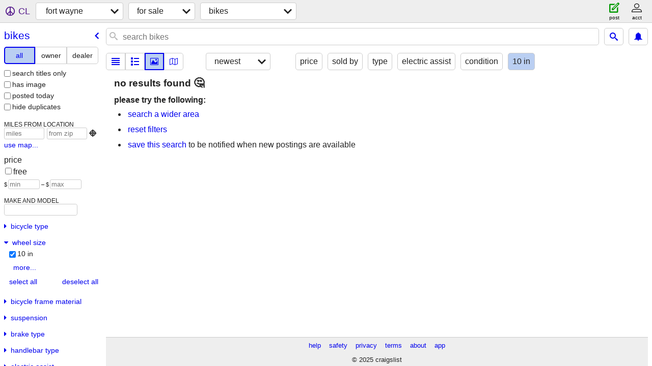

--- FILE ---
content_type: text/html; charset=utf-8
request_url: https://fortwayne.craigslist.org/search/bia?bicycle_wheel_size=1
body_size: 3868
content:
<!DOCTYPE html>
<html>
<head>
    
	<meta charset="UTF-8">
	<meta http-equiv="X-UA-Compatible" content="IE=Edge">
	<meta name="viewport" content="width=device-width,initial-scale=1">
	<meta property="og:site_name" content="craigslist">
	<meta name="twitter:card" content="preview">
	<meta property="og:title" content="fort wayne bicycles for sale - craigslist">
	<meta name="description" content="fort wayne bicycles for sale - craigslist">
	<meta property="og:description" content="fort wayne bicycles for sale - craigslist">
	<meta property="og:url" content="https://fortwayne.craigslist.org/search/bia">
	<meta name="robots" content="noindex">
	<title>fort wayne bicycles for sale - craigslist</title>
	<link rel="canonical" href="https://fortwayne.craigslist.org/search/bia">
	<link rel="alternate" href="https://fortwayne.craigslist.org/search/bia" hreflang="x-default">



    <link rel="icon" href="/favicon.ico" id="favicon" />

<script type="application/ld+json" id="ld_searchpage_data" >
    {"breadcrumb":{"@context":"https://schema.org","@type":"BreadcrumbList","itemListElement":[{"@type":"ListItem","item":"https://fortwayne.craigslist.org","name":"fortwayne.craigslist.org","position":1},{"name":"for sale","position":2,"item":"https://fortwayne.craigslist.org/search/sss","@type":"ListItem"},{"@type":"ListItem","item":"https://fortwayne.craigslist.org/search/bia","position":3,"name":"bikes"}]},"description":"Bicycles For Sale in Fort Wayne, IN","@type":"SearchResultsPage","@context":"https://schema.org"}
</script>


<script type="application/ld+json" id="ld_searchpage_results" >
    {"@context":"https://schema.org","@type":"ItemList","itemListElement":[]}
</script>

    <style>
        body {
            font-family: sans-serif;
        }

        #no-js {
            position: fixed;
            z-index: 100000;
            top: 0;
            bottom: 0;
            left: 0;
            right: 0;
            overflow:auto;
            margin: 0;
            background: transparent;
        }

        #no-js h1 {
            margin: 0;
            padding: .5em;
            color: #00E;
            background-color: #cccccc;
        }

        #no-js  p {
            margin: 1em;
        }

        .no-js header,
        .no-js form,
        .no-js .tsb,
        .unsupported-browser header,
        .unsupported-browser form,
        .unsupported-browser .tsb {
            display: none;
        }

        #curtain {
            display: none;
            position: fixed;
            z-index: 9000;
            top: 0;
            bottom: 0;
            left: 0;
            right: 0;
            margin: 0;
            padding: 0;
            border: 0;
            background: transparent;
        }

        .show-curtain #curtain {
            display: block;
        }

        #curtain .cover,
        #curtain .content {
            position: absolute;
            display: block;
            top: 0;
            bottom: 0;
            left: 0;
            right: 0;
            margin: 0;
            padding: 0;
            border: 0;
        }

        #curtain .cover {
            z-index: 1;
            background-color: white;
        }

        .show-curtain #curtain .cover {
            opacity: 0.7;
        }

        .show-curtain.clear #curtain .cover {
            opacity: 0;
        }

        .show-curtain.opaque #curtain .cover {
            opacity: 1;
        }

        #curtain .content {
            z-index: 2;
            background: transparent;
            color: #00E;

            display: flex;
            flex-direction: column;
            justify-content: center;
            align-items: center;
        }

        .unrecoverable #curtain .content,
        .unsupported-browser #curtain .content {
            display: block;
            align-items: start;
        }

        #curtain h1 {
            margin: 0;
            padding: .5em;
            background-color: #cccccc;
        }

        #curtain  p {
            margin: 1em;
            color: black;
        }

        .pacify #curtain .icom-:after {
            content: "\eb23";
        }

        #curtain .text {
            display: none;
        }

        .loading #curtain .text.loading,
        .reading #curtain .text.reading,
        .writing #curtain .text.writing,
        .saving #curtain .text.saving,
        .searching #curtain .text.searching,
        .unrecoverable #curtain .text.unrecoverable,
        .message #curtain .text.message {
            display: block;
        }

        .unrecoverable #curtain .text.unrecoverable {
        }

        @keyframes rotate {
            from {
                transform: rotate(0deg);
            }
            to {
                transform: rotate(359deg);
            }
        }

        .pacify #curtain .icom- {
            font-size: 3em;
            animation: rotate 2s infinite linear;
        }
    </style>

    <style>
        body {
            margin: 0;
            border: 0;
            padding: 0;
        }

        ol.cl-static-search-results, .cl-static-header {
            display:none;
        }

        .no-js ol.cl-static-search-results, .no-js .cl-static-header {
            display:block;
        }
    </style>


</head>

<body  class="no-js"  >



    <div class="cl-content">
        <main>
        </main>
    </div>

    <div id="curtain">
        <div class="cover"></div>
        <div class="content">
            <div class="icom-"></div>
            <div class="text loading">loading</div>
            <div class="text reading">reading</div>
            <div class="text writing">writing</div>
            <div class="text saving">saving</div>
            <div class="text searching">searching</div>
            <div id="curtainText" class="text message"></div>
            <div class="text unrecoverable">
                 <p><a id="cl-unrecoverable-hard-refresh" href="#" onclick="location.reload(true);">refresh the page.</a></p>
             </div>
         </div>
    </div>



    <script>
        (function() {
            try {
                window.onpageshow = function(event) {
                    if (event.persisted && cl.upTime()>1000 && /iPhone/.test(navigator.userAgent)) {
                        window.location.reload();
                    }
                };

                window.addEventListener('DOMContentLoaded', function() {
                    document.body.classList.remove('no-js');
                });
                document.body.classList.remove('no-js');
            } catch(e) {
                console.log(e);
            }
        })();
    </script>

    
     
     <script src="https://www.craigslist.org/static/www/fe1141f8afb66937ffbab164eb475119c480fc7b.js" crossorigin="anonymous"></script>
     <script>
         window.cl.init(
             'https://www.craigslist.org/static/www/',
             '',
             'www',
             'search',
             {
'areaAbbrev': "fwa",
'areaCoords': ["41.130600","-85.128899"],
'areaId': "226",
'areaName': "fort wayne",
'defaultLocale': "en_US",
'initialCategoryAbbr': "bia",
'location': {"postal":"46860","areaId":226,"url":"fortwayne.craigslist.org","lat":41.131,"country":"US","radius":1,"region":"IN","city":"Fort Wayne","lon":-85.129},
'nearbyAreas': [{"name":"lima-findlay","host":"limaohio"},{"host":"muncie","name":"muncie"},{"name":"kokomo","host":"kokomo"},{"name":"south bend","host":"southbend"},{"name":"southwest MI","host":"swmi"},{"host":"battlecreek","name":"battle creek"},{"name":"kalamazoo","host":"kalamazoo"},{"host":"jxn","name":"jackson, MI"},{"name":"toledo","host":"toledo"},{"name":"richmond, IN","host":"richmondin"},{"name":"tippecanoe","host":"tippecanoe"},{"name":"monroe, MI","host":"monroemi"},{"name":"dayton","host":"dayton"},{"name":"ann arbor","host":"annarbor"},{"name":"indianapolis","host":"indianapolis"},{"host":"lansing","name":"lansing"},{"name":"holland","host":"holland"},{"name":"sandusky","host":"sandusky"},{"host":"grandrapids","name":"grand rapids"},{"name":"detroit metro","host":"detroit"},{"host":"columbus","name":"columbus, OH"},{"name":"mansfield","host":"mansfield"},{"host":"chicago","name":"chicago"},{"host":"cincinnati","name":"cincinnati"},{"host":"flint","name":"flint"},{"name":"bloomington, IN","host":"bloomington"},{"host":"muskegon","name":"muskegon"},{"name":"terre haute","host":"terrehaute"},{"name":"chillicothe","host":"chillicothe"},{"host":"saginaw","name":"saginaw"},{"host":"racine","name":"kenosha-racine"},{"name":"central MI","host":"centralmich"},{"name":"chambana","host":"chambana"},{"name":"cleveland","host":"cleveland"},{"name":"zanesville","host":"zanesville"},{"name":"akron-canton","host":"akroncanton"},{"name":"port huron","host":"porthuron"},{"host":"thumb","name":"the thumb"},{"name":"milwaukee","host":"milwaukee"},{"host":"tuscarawas","name":"tuscarawas co"},{"host":"louisville","name":"louisville"},{"name":"athens, OH","host":"athensohio"},{"host":"mattoon","name":"mattoon"},{"name":"la salle co","host":"lasalle"},{"host":"bn","name":"bloomington, IL"},{"host":"rockford","name":"rockford"},{"name":"lexington","host":"lexington"},{"name":"decatur, IL","host":"decatur"},{"name":"sheboygan, WI","host":"sheboygan"},{"name":"janesville","host":"janesville"},{"host":"parkersburg","name":"parkersburg"},{"name":"ashtabula","host":"ashtabula"},{"host":"nmi","name":"northern MI"}],
'seoLinks': 0,
'subareas': [],
'whereAmI': {"searchLocation":0,"area":{"subareas":[],"id":226,"name":"fort wayne","hostname":"fortwayne","country":"US","lat":"41.130600","abbr":"fwa","lon":"-85.128899","region":"IN","description":"fort wayne, IN"},"subareaId":0,"nearbyAreas":[{"id":172,"subareas":[],"lat":"42.270802","country":"US","hostname":"annarbor","name":"ann arbor","abbr":"aaa","description":"ann arbor, MI","region":"MI","lon":"-83.726402"},{"subareas":[],"id":628,"name":"battle creek","hostname":"battlecreek","country":"US","lat":"42.321201","abbr":"btc","lon":"-85.179703","region":"MI","description":"battle creek, MI"},{"hostname":"dayton","name":"dayton","lat":"39.758900","country":"US","subareas":[],"id":131,"lon":"-84.191704","description":"dayton / springfield","region":"OH","abbr":"day"},{"abbr":"hld","region":"MI","description":"holland, MI","lon":"-86.108902","id":630,"subareas":[],"lat":"42.787498","country":"US","hostname":"holland","name":"holland"},{"region":"IN","description":"indianapolis","lon":"-86.158096","abbr":"ind","country":"US","lat":"39.768299","name":"indianapolis","hostname":"indianapolis","id":45,"subareas":[]},{"abbr":"jxn","description":"jackson, MI","region":"MI","lon":"-84.401398","id":426,"subareas":[],"lat":"42.245800","country":"US","hostname":"jxn","name":"jackson, MI"},{"name":"kalamazoo","hostname":"kalamazoo","country":"US","lat":"42.291698","subareas":[],"id":261,"lon":"-85.587196","region":"MI","description":"kalamazoo, MI","abbr":"kzo"},{"abbr":"okk","lon":"-86.133598","region":"IN","description":"kokomo, IN","subareas":[],"id":672,"hostname":"kokomo","name":"kokomo","lat":"40.486401","country":"US"},{"abbr":"lan","lon":"-84.555603","region":"MI","description":"lansing, MI","subareas":[],"id":212,"hostname":"lansing","name":"lansing","lat":"42.732498","country":"US"},{"id":437,"subareas":[],"country":"US","lat":"40.742500","name":"lima-findlay","hostname":"limaohio","abbr":"lma","region":"OH","description":"lima / findlay","lon":"-84.105301"},{"id":629,"subareas":[],"lat":"41.916000","country":"US","hostname":"monroemi","name":"monroe, MI","abbr":"mnr","region":"MI","description":"monroe, MI","lon":"-83.397697"},{"lon":"-85.386398","region":"IN","description":"muncie / anderson","abbr":"mun","hostname":"muncie","name":"muncie","lat":"40.193298","country":"US","subareas":[],"id":361},{"name":"richmond, IN","hostname":"richmondin","country":"US","lat":"39.829632","subareas":[],"id":671,"lon":"-84.890671","description":"richmond, IN","region":"IN","abbr":"rin"},{"abbr":"sbn","region":"IN","description":"south bend / michiana","lon":"-86.250000","id":228,"subareas":[],"lat":"41.683300","country":"US","hostname":"southbend","name":"south bend"},{"id":572,"subareas":[],"country":"US","lat":"41.984001","name":"southwest MI","hostname":"swmi","abbr":"swm","region":"MI","description":"southwest michigan","lon":"-86.066902"},{"region":"IN","description":"lafayette / west lafayette","lon":"-86.875298","abbr":"laf","lat":"40.416698","country":"US","hostname":"tippecanoe","name":"tippecanoe","id":360,"subareas":[]},{"description":"toledo, OH","region":"OH","lon":"-83.555298","abbr":"tol","country":"US","lat":"41.663898","name":"toledo","hostname":"toledo","id":204,"subareas":[]}]}
},
             0
         );
     </script>
     

    
    <iframe id="cl-local-storage" src="https://www.craigslist.org/static/www/localStorage-092e9f9e2f09450529e744902aa7cdb3a5cc868d.html" style="display:none;"></iframe>
    


    <script>
        window.cl.specialCurtainMessages = {
            unsupportedBrowser: [
                "We've detected you are using a browser that is missing critical features.",
                "Please visit craigslist from a modern browser."
            ],
            unrecoverableError: [
                "There was an error loading the page."
            ]
        };
    </script>
    <div class="cl-static-header">
        <a href="/">craigslist</a>
            <h1>Bicycles For Sale in Fort Wayne, IN</h1>
    </div>

    <ol class="cl-static-search-results">
        <li class="cl-static-hub-links">
            <div>see also</div>
                <p>
                    <a href="https://fortwayne.craigslist.org/search/e-bikes">
                        electric bikes
                    </a>
                </p>
                <p>
                    <a href="https://fortwayne.craigslist.org/search/kids-bikes">
                        kids bikes
                    </a>
                </p>
                <p>
                    <a href="https://fortwayne.craigslist.org/search/mountain-bikes">
                        mountain bikes
                    </a>
                </p>
                <p>
                    <a href="https://fortwayne.craigslist.org/search/road-bikes">
                        road bikes
                    </a>
                </p>
        </li>
    </ol>
</body>
</html>
